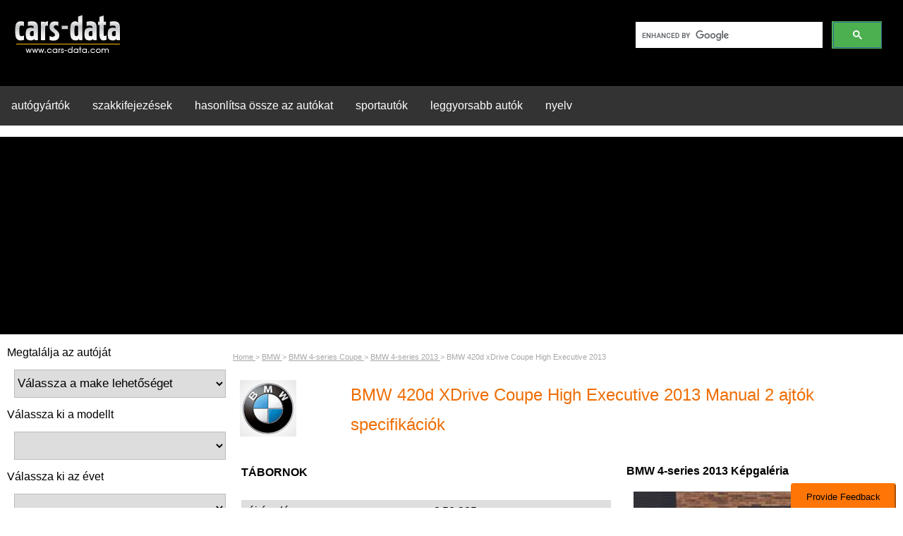

--- FILE ---
content_type: text/html; charset=utf-8
request_url: https://www.google.com/recaptcha/api2/aframe
body_size: 96
content:
<!DOCTYPE HTML><html><head><meta http-equiv="content-type" content="text/html; charset=UTF-8"></head><body><script nonce="cwa6KnWae5m2QIGO0vZRWw">/** Anti-fraud and anti-abuse applications only. See google.com/recaptcha */ try{var clients={'sodar':'https://pagead2.googlesyndication.com/pagead/sodar?'};window.addEventListener("message",function(a){try{if(a.source===window.parent){var b=JSON.parse(a.data);var c=clients[b['id']];if(c){var d=document.createElement('img');d.src=c+b['params']+'&rc='+(localStorage.getItem("rc::a")?sessionStorage.getItem("rc::b"):"");window.document.body.appendChild(d);sessionStorage.setItem("rc::e",parseInt(sessionStorage.getItem("rc::e")||0)+1);localStorage.setItem("rc::h",'1762354621991');}}}catch(b){}});window.parent.postMessage("_grecaptcha_ready", "*");}catch(b){}</script></body></html>

--- FILE ---
content_type: text/css
request_url: https://www.cars-data.com/design/css/car_details.css?v=17
body_size: 512
content:
@import url(https://www.cars-data.com/design/css/general.css);[class*=col-]{float:left;padding:2px 10px}.energy_A,.energy_B,.energy_C,.energy_D,.energy_E,.energy_F,.energy_G{text-align:center;color:#fff;padding:10px;font-size:18px}.energy_A{background:#00ae84}.energy_B{background:#52ba4a}.energy_C{background:#c2d487}.energy_D{background:#fff300;color:#000}.energy_E{background:#efae10}.energy_F{background:#f78229}.energy_G{background:#e71c21}.page #id-findyourcar select{width:100%;margin:10px}.ad{margin:20px 0}#breadcrumb{color:#a7a7a7;font-size: 11px}#breadcrumb li{display:inline}#breadcrumb a:active,#breadcrumb a:link,#breadcrumb a:visited{color:#a7a7a7;font-size:11px}.title .logo{margin:10px 0}a.viewphotosbutton{background-color:#4caf50;background-color:#4caf50;color:#fff;display:block;float:left;font-size:16px;margin-bottom:20px;padding:5px 15px;text-align:center;width:100%}.box{margin-bottom:10px;float:left}.box .col-6{padding:3px 0}.img100 img{width:100%;height:auto;}.img100 .col-6{width:100%}.img100 .col-6 img{width:100%;height:auto}.img100{float:left}.box .col-6{width:50%}@media screen and (max-width:1279px){.col-3{width:30%}.col-9{width:70%}.col-7{width:50%}}@media screen and (max-width:1023px){.col-3{display:none}.col-9{width:100%}.col-2{width:20%}.col-10{width:80%}.img100 .col-3{display:block}}@media screen and (max-width:639px){.col-5,.col-7{width:100%}[class*=col-]{padding:5px}.img100 .col-6{width:50%}}@media screen and (max-width:525px){.title .col-2{width:25%}.col-10{width:75%}.img100 .col-3{width:50%}}.grey{background-color:#dedede}